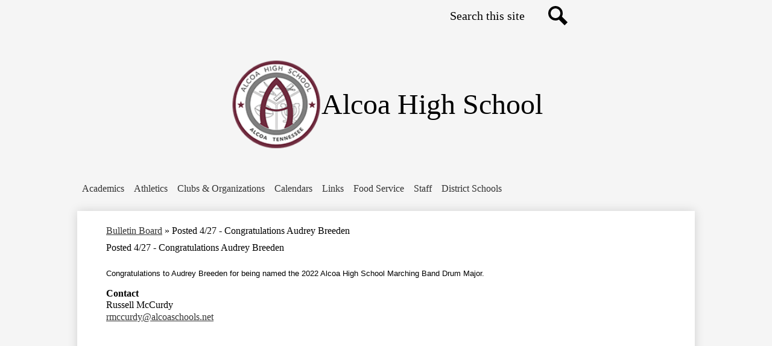

--- FILE ---
content_type: text/html;charset=UTF-8
request_url: https://ahs.alcoaschools.net/apps/bbmessages/show_bbm.jsp?REC_ID=138441
body_size: 10353
content:









	
		
	



    
<!DOCTYPE html>
<!-- Powered by Edlio -->
    
        <html lang="en" class="edlio desktop">
    
    <!-- prod-cms-tomcat-v2026012201-006 -->
<head>
<script>
edlioCorpDataLayer = [{
"CustomerType": "DWS Child",
"AccountExternalId": "0010b00002HJLhSAAX",
"WebsiteName": "Alcoa High School",
"WebsiteId": "ALCCS-ALHS",
"DistrictExternalId": "0010b00002HIvFPAA1",
"DistrictName": "Alcoa City Schools",
"DistrictWebsiteId": "ALCCS"
}];
</script>
<script>(function(w,d,s,l,i){w[l]=w[l]||[];w[l].push({'gtm.start':
new Date().getTime(),event:'gtm.js'});var f=d.getElementsByTagName(s)[0],
j=d.createElement(s),dl=l!='dataLayer'?'&l='+l:'';j.async=true;j.src=
'https://www.googletagmanager.com/gtm.js?id='+i+dl+ '&gtm_auth=53ANkNZTATx5fKdCYoahug&gtm_preview=env-1&gtm_cookies_win=x';f.parentNode.insertBefore(j,f);
})(window,document,'script','edlioCorpDataLayer','GTM-KFWJKNQ');</script>


<title>Posted 4/27 - Congratulations Audrey Breeden | Alcoa High School</title>
<meta http-equiv="Content-Type" content="text/html; charset=UTF-8">
<meta name="description" content="Alcoa High School is a 9-12 public high school located in Alcoa, Tennessee. It is the only high school in the Alcoa City Schools system. Recently moved into the NEW Alcoa High School. It is accredited by the Southern Association of Colleges and Schools (SACS).">
<meta name="keywords" content="Alcoa High School, Alcoa Tornadoes, AHS, AHS Tornadoes">
<meta name="generator" content="Edlio CMS">
<meta name="referrer" content="always">
<meta name="viewport" content="width=device-width, initial-scale=1.0"/>
<link rel="apple-touch-icon" sizes="180x180" href="/apple-touch-icon.png">
<link rel="icon" type="image/png" href="/favicon-32x32.png" sizes="32x32">
<link rel="icon" href="/favicon.ico" type="image/x-icon">
<!--[if lt IE 9]><script src="/apps/js/common/html5shiv-pack-1769108514806.js"></script><![endif]-->
<link rel="stylesheet" href="/apps/shared/main-pack-1769108514806.css" type="text/css">
<link rel="stylesheet" href="/shared/main.css" type="text/css">
<link rel="stylesheet" href="/apps/webapps/global/public/css/site-pack-1769108514806.css" type="text/css">
<link rel="stylesheet" href="/apps/webapps/global/public/css/temp-pack-1769108514806.css" type="text/css">
<link rel="stylesheet" href="/apps/shared/web_apps-pack-1769108514806.css" type="text/css">
<script src="/apps/js/common/common-pack-1769108514806.js" type="text/javascript" charset="utf-8"></script>

<script async src="https://www.googletagmanager.com/gtag/js?id=UA-132085828-1"></script>
<script>
                   window.dataLayer = window.dataLayer || [];
                   function gtag(){dataLayer.push(arguments);}
                   gtag('js', new Date());
                   gtag('config', 'UA-132085828-1');
                </script>
<script type="text/javascript" title="staff redirect">
if (window.location.pathname == "/apps/staff/") {
    window.location.href = "https://ahs.alcoaschools.net/apps/pages/index.jsp?uREC_ID=2157635&type=d&pREC_ID=2171063";
}
</script>
<link rel="stylesheet" href="//alccsm.edlioschool.com/common_files/main.css">
<script src="/apps/js/common/list-pack.js"></script>
<script type="text/javascript">
                window.edlio = window.edlio || {};
                window.edlio.isEdgeToEdge = false;
            </script>

<script type="text/javascript">
                document.addEventListener("DOMContentLoaded", function() {
                    const translateElement = document.getElementById("google_translate_element");
                    const mutationObserverCallback = function (mutationsList, observer) {
                        for (const mutation of mutationsList) {
                            if (mutation.type === 'childList') {
                                mutation.addedNodes.forEach(function (node) {
                                    if (node.nodeType === 1 && node.id === 'goog-gt-tt') {
                                        const form_element = document.getElementById("goog-gt-votingForm");
                                        if (form_element) {
                                            form_element.remove();
                                            observer.disconnect();
                                        }
                                    }
                                })
                            }
                        }
                    }

                    if (translateElement) {
                        const observer = new MutationObserver(mutationObserverCallback);
                        observer.observe(document.body, { childList: true, subtree: true });
                    }
                });
            </script>


</head>


    
	
		
		
			






<body >

<header id="header_main" class="site-header1a site-header " aria-label="Main Site Header">

<a class="skip-to-content-link" href="#content_main">Skip to main content</a>
	<div class="school-name header-title">
		<a href="/" class="school-logo">
			<img class="logo-image" src="/pics/school_logo.png" alt="">
			<div class="school-name-inner">
				Alcoa High School
			</div>
		</a>
	</div>

	<nav id="sitenav_main" class="sitenav sitenav-main nav-group column" aria-label="Main Site Navigation">
		<button id="sitenav_main_mobile_toggle" class="nav-mobile-toggle accessible-megamenu-toggle animated"><span class="hidden">Main Menu Toggle</span><span class="nav-mobile-icon-indicator"><span class="nav-mobile-icon-indicator-inner"></span></span></button>
		<ul class="nav-menu">
			
				<li class="nav-item">
					<a href="javascript:;" ><span class="nav-item-inner">Academics</span></a>
					
						<div class="sub-nav">
							<ul class="sub-nav-group">
								
									
										<li class="sub-nav-item"><a href="/apps/pages/index.jsp?uREC_ID=4075990&type=d&pREC_ID=2592786"  target="_blank">Academic Planning Guide</a></li>
									
								
									
										<li class="sub-nav-item"><a href="/apps/bell_schedules/" >Bell Schedule</a></li>
									
								
									
										<li class="sub-nav-item"><a href="/apps/classes/" >Classes</a></li>
									
								
									
										<li class="sub-nav-item"><a href="https://launchpad.classlink.com/alcoa" >Classlink</a></li>
									
								
									
										<li class="sub-nav-item"><a href="https://alcoaschools.edlioschool.com/apps/pages/index.jsp?uREC_ID=1362291&type=d&pREC_ID=1625726"  target="_blank">CTE</a></li>
									
								
									
										<li class="sub-nav-item"><a href="/apps/pages/index.jsp?uREC_ID=1579728&type=d&pREC_ID=1707426" >EPSO</a></li>
									
								
									
										<li class="sub-nav-item"><a href="/apps/pages/index.jsp?uREC_ID=1361929&type=d" >Fine Arts</a></li>
									
								
									
										<li class="sub-nav-item"><a href="/apps/pages/index.jsp?uREC_ID=1361900&type=d&pREC_ID=1549145" >Library</a></li>
									
								
									
										<li class="sub-nav-item"><a href="https://www.alcoaschools.net/apps/pages/PAL" >Pershing Academy of Learning (PAL)</a></li>
									
								
									
										<li class="sub-nav-item"><a href="/apps/pages/index.jsp?uREC_ID=1361884&type=d&pREC_ID=1549131" >School Counseling</a></li>
									
								
									
										<li class="sub-nav-item"><a href="https://docs.google.com/document/d/1rZ6rYd7tl0W3cF7hQm2JvhzHC1cC7ibz0RcasZOcseM/edit?usp=sharing"  target="_blank">Student Handbook</a></li>
									
								
									
										<li class="sub-nav-item"><a href="/apps/pages/index.jsp?uREC_ID=3345527&type=d" >Technology</a></li>
									
								
									
										<li class="sub-nav-item"><a href="/apps/pages/index.jsp?uREC_ID=4075990&type=d" >Student Drop-off/Pick-up Information</a></li>
									
								
							</ul>
						</div>
					
				</li>
			
				<li class="nav-item">
					<a href="javascript:;" ><span class="nav-item-inner">Athletics</span></a>
					
						<div class="sub-nav">
							<ul class="sub-nav-group">
								
									
										<li class="sub-nav-item"><a href="https://www.youtube.com/channel/UCHwGcbBDQKCIcuVErrAbZtg"  target="_blank">Alcoa Athletics on YouTube</a></li>
									
								
									
										<li class="sub-nav-item"><a href="https://gofan.co/app/school/TN11296" >Purchase Tickets</a></li>
									
								
									
										<li class="sub-nav-item"><a href="https://4.files.edl.io/c6dc/07/29/20/130310-854ad9ce-6e19-472a-b1d4-4fa880666005.pdf" >NFHS Livestreaming</a></li>
									
								
									
										<li class="sub-nav-item"><a href="/apps/pages/index.jsp?uREC_ID=1469499&type=d" >Athletics Hall of Fame</a></li>
									
								
									
										<li class="sub-nav-item"><a href="https://www.wkvl.com/home.html" >Tornado Radio</a></li>
									
								
									
										<li class="sub-nav-item"><a href="/apps/pages/index.jsp?uREC_ID=1355360&type=d" >Baseball</a></li>
									
								
									
										<li class="sub-nav-item"><a href="/apps/pages/index.jsp?uREC_ID=1355363&type=d&pREC_ID=2386396" >Basketball - Boys</a></li>
									
								
									
										<li class="sub-nav-item"><a href="/apps/pages/index.jsp?uREC_ID=1355366&type=d" >Basketball - Girls</a></li>
									
								
									
										<li class="sub-nav-item"><a href="/apps/pages/index.jsp?uREC_ID=1355367&type=d" >Cheerleading</a></li>
									
								
									
										<li class="sub-nav-item"><a href="/apps/pages/index.jsp?uREC_ID=1355368&type=d" >Cross Country</a></li>
									
								
									
										<li class="sub-nav-item"><a href="/apps/pages/index.jsp?uREC_ID=1355369&type=d" >Football</a></li>
									
								
									
										<li class="sub-nav-item"><a href="/apps/pages/index.jsp?uREC_ID=1355370&type=d" >Golf</a></li>
									
								
									
										<li class="sub-nav-item"><a href="/apps/pages/index.jsp?uREC_ID=1355372&type=d" >Soccer - Boys</a></li>
									
								
									
										<li class="sub-nav-item"><a href="/apps/pages/index.jsp?uREC_ID=1355375&type=d" >Soccer - Girls</a></li>
									
								
									
										<li class="sub-nav-item"><a href="/apps/pages/index.jsp?uREC_ID=1355376&type=d" >Softball</a></li>
									
								
									
										<li class="sub-nav-item"><a href="/apps/pages/index.jsp?uREC_ID=1355377&type=d" >Swim & Dive</a></li>
									
								
									
										<li class="sub-nav-item"><a href="/apps/pages/index.jsp?uREC_ID=1355378&type=d&pREC_ID=1624891" >Tennis</a></li>
									
								
									
										<li class="sub-nav-item"><a href="/apps/pages/index.jsp?uREC_ID=1355379&type=d" >Track & Field</a></li>
									
								
									
										<li class="sub-nav-item"><a href="/apps/pages/index.jsp?uREC_ID=1355383&type=d" >Wrestling</a></li>
									
								
									
										<li class="sub-nav-item"><a href="/apps/pages/index.jsp?uREC_ID=1355380&type=d&pREC_ID=1544014" >Volleyball</a></li>
									
								
							</ul>
						</div>
					
				</li>
			
				<li class="nav-item">
					<a href="/apps/pages/index.jsp?uREC_ID=3004987&type=d&pREC_ID=2344520" ><span class="nav-item-inner">Clubs & Organizations</span></a>
					
						<div class="sub-nav">
							<ul class="sub-nav-group">
								
									
										<li class="sub-nav-item"><a href="/apps/pages/index.jsp?uREC_ID=3004987&type=d&pREC_ID=2344520" >Clubs and Organizations</a></li>
									
								
							</ul>
						</div>
					
				</li>
			
				<li class="nav-item">
					<a href="/apps/pages/index.jsp?uREC_ID=2867129&type=d" ><span class="nav-item-inner">Calendars</span></a>
					
						<div class="sub-nav">
							<ul class="sub-nav-group">
								
									
										<li class="sub-nav-item"><a href="/apps/events/?id=0" >School Events Calendar</a></li>
									
								
									
										<li class="sub-nav-item"><a href="https://4.files.edl.io/af6c/05/21/25/131414-74183245-d045-47b8-819d-fb04eb6137f8.pdf" >2025-26 Printable School Calendar</a></li>
									
								
									
										<li class="sub-nav-item"><a href="https://4.files.edl.io/8e5a/07/01/24/150251-74aca4d0-b80a-4062-8fe1-04be7cec2540.pdf"  target="_blank">2024-25 Printable School Calendar</a></li>
									
								
									
										<li class="sub-nav-item"><a href="/apps/pages/index.jsp?uREC_ID=2867129&type=d" >Previous School Calendars</a></li>
									
								
							</ul>
						</div>
					
				</li>
			
				<li class="nav-item">
					<a href="javascript:;" ><span class="nav-item-inner">Links</span></a>
					
						<div class="sub-nav">
							<ul class="sub-nav-group">
								
									
										<li class="sub-nav-item"><a href="http://mail.google.com/" >ACS Email</a></li>
									
								
									
										<li class="sub-nav-item"><a href="/apps/pages/index.jsp?uREC_ID=3042041&type=d" >AHS Faculty/Staff Links</a></li>
									
								
									
										<li class="sub-nav-item"><a href="https://www.alcoaschools.net/apps/directory/"  target="_blank">Alumni</a></li>
									
								
									
										<li class="sub-nav-item"><a href="https://sites.google.com/alcoaschools.net/alcoaconnects" >Alcoa Connects</a></li>
									
								
									
										<li class="sub-nav-item"><a href="https://docs.google.com/spreadsheets/d/e/2PACX-1vSHQUpMU7IYA7bKf_zd8UAIKwGkSJOvloeioUDYxkdSF5FPEbNAOdm2JGn38JdXAyHlxNGw-ho86803/pubhtml"  target="_blank">Announcements (Responses)</a></li>
									
								
									
										<li class="sub-nav-item"><a href="/apps/bbmessages/" >Bulletin Board</a></li>
									
								
									
										<li class="sub-nav-item"><a href="/apps/maps/" >Directions</a></li>
									
								
									
										<li class="sub-nav-item"><a href="/apps/pages/index.jsp?uREC_ID=4075990&type=d&pREC_ID=2570062" >Enrollment Procedures</a></li>
									
								
									
										<li class="sub-nav-item"><a href="https://skyward.iscorp.com/scripts/wsisa.dll/WService=wsedualcoatn/skyenroll.w" >Enrollment (New Students)</a></li>
									
								
									
										<li class="sub-nav-item"><a href="/apps/form/form.ALCCS-ALHS.sUjndCt.ON" >Facilities Use Request Form</a></li>
									
								
									
										<li class="sub-nav-item"><a href="https://www.alcoaschools.net/apps/pages/index.jsp?uREC_ID=1438781&type=d&pREC_ID=1822458" >Family Links</a></li>
									
								
									
										<li class="sub-nav-item"><a href="/apps/pages/index.jsp?uREC_ID=1361532&type=d&pREC_ID=1627725" >Marsh School Store</a></li>
									
								
									
										<li class="sub-nav-item"><a href="/apps/pages/index.jsp?uREC_ID=3714199&type=d" >Medical Forms</a></li>
									
								
									
										<li class="sub-nav-item"><a href="https://4.files.edl.io/6a63/03/27/25/191247-bbc29775-b068-46b0-b558-cc7d8b09c5eb.pdf"  target="_blank">Non-Resident Tuition Application</a></li>
									
								
									
										<li class="sub-nav-item"><a href="https://www.google.com/url?q=https://sso.rumba.pearsoncmg.com/sso/login?profile=eb&service=https://k12integrations.pearsoncmg.com/ca/dashboard.htm&EBTenant=ALCOA-TN&sa=D&source=hangouts&ust=1548533490758000&usg=AFQjCNFDWCOEYYILXAWQh_bGhI7FNH76Ug" >Pearson Login</a></li>
									
								
									
										<li class="sub-nav-item"><a href="/apps/pages/index.jsp?uREC_ID=4418634&type=d" >Prom Tickets</a></li>
									
								
									
										<li class="sub-nav-item"><a href="https://alcoaschools.schoolcashonline.com/"  target="_blank">School Cash Online</a></li>
									
								
									
										<li class="sub-nav-item"><a href="https://yearbookordercenter.com/" >Yearbook Order Center</a></li>
									
								
							</ul>
						</div>
					
				</li>
			
				<li class="nav-item">
					<a href="javascript:;" ><span class="nav-item-inner">Food Service</span></a>
					
						<div class="sub-nav">
							<ul class="sub-nav-group">
								
									
										<li class="sub-nav-item"><a href="/apps/pages/index.jsp?uREC_ID=1470288&type=d&pREC_ID=1623613" >Cafe Information</a></li>
									
								
									
										<li class="sub-nav-item"><a href="/apps/events/?id=3" >Lunch Menu</a></li>
									
								
							</ul>
						</div>
					
				</li>
			
				<li class="nav-item">
					<a href="javascript:;" ><span class="nav-item-inner">Staff</span></a>
					
						<div class="sub-nav">
							<ul class="sub-nav-group">
								
									
										<li class="sub-nav-item"><a href="/apps/contact/" >Contact Us</a></li>
									
								
									
										<li class="sub-nav-item"><a href="/apps/pages/index.jsp?uREC_ID=2157635&type=d&pREC_ID=2171063" >Staff Directory</a></li>
									
								
							</ul>
						</div>
					
				</li>
			
				<li class="nav-item">
					<a href="javascript:;" ><span class="nav-item-inner">District Schools</span></a>
					
						<div class="sub-nav">
							<ul class="sub-nav-group">
								
									
										<li class="sub-nav-item"><a href="http://alcoaschools-aes.edlioschool.com/" >Alcoa Elementary School</a></li>
									
								
									
										<li class="sub-nav-item"><a href="http://alcoaschools-ais.edlioschool.com/" >Alcoa Intermediate School</a></li>
									
								
									
										<li class="sub-nav-item"><a href="http://alcoaschools-ams.edlioschool.com/" >Alcoa Middle School</a></li>
									
								
									
										<li class="sub-nav-item"><a href="http://alcoaschools.edlioschool.com/" >Alcoa City Schools</a></li>
									
								
									
										<li class="sub-nav-item"><a href="https://www.alcoaschools.net/apps/pages/PAL" >Pershing Academy of Learning</a></li>
									
								
							</ul>
						</div>
					
				</li>
			
		</ul>
	</nav>

		<div class="topbar">
			<div class="topbar-inner">

<div id="google_translate_element"></div>
<script type="text/javascript">
	function googleTranslateElementInit() {
		new google.translate.TranslateElement({pageLanguage: 'en', layout: google.translate.TranslateElement.InlineLayout.SIMPLE}, 'google_translate_element');
	}
</script>
<script type="text/javascript" src="//translate.google.com/translate_a/element.js?cb=googleTranslateElementInit"></script>
<div class="search-holder mobile-hidden">
	<form action="/apps/search/" id="search" class="site-search-field">
		<label for="site_search" class="hidden">Search</label>
		<input type="search" class="site-search-field-input" id="site_search" name="q" placeholder="Search this site" title="Search">
		<button type="submit" class="site-search-button" ><svg xmlns="http://www.w3.org/2000/svg" version="1.1" x="0" y="0" viewBox="0 0 64 64" xml:space="preserve"><path d="M64 54L45.2 35.2C47 31.9 48 28.1 48 24 48 10.7 37.3 0 24 0S0 10.7 0 24s10.7 24 24 24c4.1 0 7.9-1 11.2-2.8L54 64 64 54zM8 24c0-8.8 7.2-16 16-16s16 7.2 16 16 -7.2 16-16 16S8 32.8 8 24z"/></svg><span class="hidden">Search</span></button>
	</form>
	<a href="/apps/search" class="search-icon-link"><svg xmlns="http://www.w3.org/2000/svg" version="1.1" x="0" y="0" viewBox="0 0 64 64" xml:space="preserve"><path d="M64 54L45.2 35.2C47 31.9 48 28.1 48 24 48 10.7 37.3 0 24 0S0 10.7 0 24s10.7 24 24 24c4.1 0 7.9-1 11.2-2.8L54 64 64 54zM8 24c0-8.8 7.2-16 16-16s16 7.2 16 16 -7.2 16-16 16S8 32.8 8 24z"/></svg><span class="hidden">Search</span></a>
</div>
			</div>
		</div>

</header>
<main id="content_main" class="site-content" aria-label="Main Site Content" tabindex="-1">



		
	
    

    




    
    
    



    

    












<link rel="alternate" type="application/rss+xml" title="Alcoa High School: Bulletin Board" href="//ahs.alcoaschools.net/apps/bbmessages/bbm_rss.jsp" />



<span id="breadcrumbs" class="breadcrumb">
	<a href="/apps/bbmessages/">Bulletin Board</a> &raquo; <span>Posted 4/27 - Congratulations Audrey Breeden</span>
</span>

<h1 class="bboard-title pageTitle" data-qa="bulletin-post-title">Posted 4/27 - Congratulations Audrey Breeden</h1>

<div class="updt-bboard">
	
	<div class="style-overwrite bboard-container">
		
		<div class="bboard-text-content">
			<span class="bboard-message"><span data-sheets-value="{&quot;1&quot;:2,&quot;2&quot;:&quot;Congratulations to Audrey Breeden for being named the 2022 Alcoa High School Marching Band Drum Major.&quot;}" data-sheets-userformat="{&quot;2&quot;:769,&quot;3&quot;:{&quot;1&quot;:0},&quot;11&quot;:4,&quot;12&quot;:0}" style="font-size: 10pt; font-family: Arial;">Congratulations to Audrey Breeden for being named the 2022 Alcoa High School Marching Band Drum Major.</span>  </span>

			
			
			

			
				<span class="contact-title">Contact</span>
				
						<span class="contact-info" data-qa="contact-name">Russell McCurdy</span>
				
				
				
						
							<span class="contact-info"><a href="/cdn-cgi/l/email-protection#[base64]" data-qa="contact-email">&#114;&#109;&#99;&#99;&#117;&#114;&#100;&#121;&#64;&#97;&#108;&#99;&#111;&#97;&#115;&#99;&#104;&#111;&#111;&#108;&#115;&#46;&#110;&#101;&#116;</a></span>
						
				
			
		</div>
		<div class="bboard-image-container">
			
		</div>
		
	</div>
</div>







	
</main>
<footer class="site-footer modular-footer" id="footer_main" aria-label="Main Site Footer">
<div class="footer-grid">
<div id="footer_top" class="footer-row bg-color-1 convert-none padded-row width-constrain-row">
<div class="footer-row-inner">
<div class="school-name footer-title school-logo logo-orientation-horizontal ">
<img class="logo-image" src="/pics/school_logo.png" alt="">
<div class="school-name-inner">
Alcoa High School
</div>
</div>
</div>
</div>
<div id="footer_mid" class="footer-row bg-color-1 convert-none padded-row width-constrain-row">
<div class="footer-row-inner">
<div class="footer-address " id="footer_address1">
<span class="footer-info-block"><a href="/apps/maps">1205 Lodge Street<br>Alcoa, TN 37701</a></span>
</div>
<nav id="social_nav_footer" class="footer-secondary-nav icon-only flat-icon-colors orientation-horizontal" aria-labelledby="social_nav_footer_header">
<div class="hidden" id="social_nav_footer_header">Stay Connected</div>
<ul class="links-list">
<li class="link-item item-name"><a href="https://twitter.com/ahstornadoes"><img aria-hidden="true" alt="" src=/apps/webapps/next/global/cms-icon-library/svgs/raw/TwitterColor.svg onload="(function(e){var t=e.src,n=new XMLHttpRequest;n.open('GET',t,!0),n.responseType='text',n.onload=function(){if(n.readyState===n.DONE&&200===n.status){var r=n.responseText;if(r){var t=(new DOMParser).parseFromString(r,'text/xml').getElementsByTagName('svg')[0];t.removeAttribute('xmlns:a'), t.ariaHidden='true', e.parentNode.replaceChild(t,e)}}},n.send(null)})(this)"/><span class="link-text">Twitter</span></a></li>
<li class="link-item item-name"><a href="https://www.facebook.com/ahstornadoes"><img aria-hidden="true" alt="" src=/apps/webapps/next/global/cms-icon-library/svgs/raw/FacebookColor.svg onload="(function(e){var t=e.src,n=new XMLHttpRequest;n.open('GET',t,!0),n.responseType='text',n.onload=function(){if(n.readyState===n.DONE&&200===n.status){var r=n.responseText;if(r){var t=(new DOMParser).parseFromString(r,'text/xml').getElementsByTagName('svg')[0];t.removeAttribute('xmlns:a'), t.ariaHidden='true', e.parentNode.replaceChild(t,e)}}},n.send(null)})(this)"/><span class="link-text">Facebook</span></a></li>
<li class="link-item item-name"><a href="https://www.instagram.com/ahstornadoes"><img aria-hidden="true" alt="" src=/apps/webapps/next/global/cms-icon-library/svgs/raw/InstagramColor.svg onload="(function(e){var t=e.src,n=new XMLHttpRequest;n.open('GET',t,!0),n.responseType='text',n.onload=function(){if(n.readyState===n.DONE&&200===n.status){var r=n.responseText;if(r){var t=(new DOMParser).parseFromString(r,'text/xml').getElementsByTagName('svg')[0];t.removeAttribute('xmlns:a'), t.ariaHidden='true', e.parentNode.replaceChild(t,e)}}},n.send(null)})(this)"/><span class="link-text">Instagram</span></a></li>
<li class="link-item item-name"><a href="https://www.youtube.com/@alcoahighschool"><img aria-hidden="true" alt="" src=/apps/webapps/next/global/cms-icon-library/svgs/raw/YoutubeColor.svg onload="(function(e){var t=e.src,n=new XMLHttpRequest;n.open('GET',t,!0),n.responseType='text',n.onload=function(){if(n.readyState===n.DONE&&200===n.status){var r=n.responseText;if(r){var t=(new DOMParser).parseFromString(r,'text/xml').getElementsByTagName('svg')[0];t.removeAttribute('xmlns:a'), t.ariaHidden='true', e.parentNode.replaceChild(t,e)}}},n.send(null)})(this)"/><span class="link-text">YouTube</span></a></li>
<li class="link-item item-name"><a href="https://skyward.iscorp.com/scripts/wsisa.dll/WService=wsedualcoatn/skyportlogin.w"><img aria-hidden="true" alt="" src=/apps/webapps/next/global/cms-icon-library/svgs/raw/SkywardColor.svg onload="(function(e){var t=e.src,n=new XMLHttpRequest;n.open('GET',t,!0),n.responseType='text',n.onload=function(){if(n.readyState===n.DONE&&200===n.status){var r=n.responseText;if(r){var t=(new DOMParser).parseFromString(r,'text/xml').getElementsByTagName('svg')[0];t.removeAttribute('xmlns:a'), t.ariaHidden='true', e.parentNode.replaceChild(t,e)}}},n.send(null)})(this)"/><span class="link-text">Skyward</span></a></li>
</ul>
</nav>
<div class="footer-address " id="footer_address2">
<span class="footer-info-block"><span class="footer-address-icon-holder"><svg xmlns="http://www.w3.org/2000/svg" version="1" x="0" y="0" viewBox="0 0 105.4 105.8" xml:space="preserve"><path d="M105.4 83.2c0 1.3-0.2 3.1-0.7 5.3 -0.5 2.2-1 3.9-1.6 5.1 -1 2.5-4.1 5.1-9.1 7.9 -4.7 2.5-9.3 3.8-13.9 3.8 -1.3 0-2.7-0.1-3.9-0.3 -1.3-0.2-2.7-0.5-4.3-0.9 -1.6-0.4-2.8-0.8-3.6-1.1s-2.2-0.8-4.2-1.5c-2-0.7-3.2-1.2-3.7-1.3 -4.9-1.7-9.3-3.8-13.1-6.2 -6.4-3.9-13-9.3-19.8-16.1S15.3 64.5 11.4 58.1C9 54.2 6.9 49.9 5.2 45c-0.1-0.4-0.6-1.7-1.3-3.7 -0.7-2-1.3-3.4-1.5-4.2 -0.3-0.8-0.6-2-1.1-3.6 -0.4-1.6-0.8-3-0.9-4.3C0.1 28 0 26.7 0 25.4c0-4.6 1.3-9.2 3.8-13.9 2.8-5 5.4-8.1 7.9-9.1 1.2-0.5 3-1.1 5.1-1.6S20.8 0 22.2 0c0.7 0 1.2 0.1 1.6 0.2 0.9 0.3 2.2 2.2 4 5.7 0.5 0.9 1.3 2.3 2.2 4s1.8 3.3 2.6 4.8c0.8 1.4 1.6 2.8 2.3 4 0.1 0.2 0.6 0.8 1.3 1.9s1.3 1.9 1.6 2.7c0.3 0.7 0.5 1.4 0.5 2.1 0 1-0.7 2.2-2.1 3.7 -1.4 1.5-3 2.9-4.6 4.1 -1.7 1.2-3.2 2.6-4.6 4 -1.4 1.4-2.1 2.5-2.1 3.4 0 0.4 0.1 1 0.4 1.7s0.5 1.2 0.6 1.5c0.2 0.3 0.5 0.9 1 1.8s0.8 1.3 0.9 1.4c3.8 6.8 8.1 12.7 13 17.6s10.8 9.2 17.6 13c0.1 0 0.6 0.3 1.4 0.9 0.8 0.5 1.4 0.9 1.8 1 0.3 0.2 0.9 0.4 1.5 0.6 0.7 0.2 1.2 0.4 1.7 0.4 0.9 0 2-0.7 3.4-2.1 1.4-1.4 2.7-3 4-4.6s2.6-3.2 4.1-4.6c1.5-1.4 2.7-2.1 3.7-2.1 0.7 0 1.4 0.2 2.1 0.5s1.6 0.9 2.7 1.6c1 0.7 1.7 1.2 1.9 1.3 1.2 0.7 2.6 1.5 4 2.3 1.4 0.8 3 1.7 4.8 2.6s3.1 1.7 4 2.2c3.5 1.7 5.4 3.1 5.7 4C105.3 82 105.4 82.5 105.4 83.2z"/></svg></span>Phone: <a href="tel:+18659824631">(865) 982-4631 </a></span>
<span class="footer-info-block"><span class="footer-address-icon-holder"><svg xmlns="http://www.w3.org/2000/svg" viewBox="0 0 115 109.53"><defs/><path d="M104.79,37.34V21.25a2.1,2.1,0,0,0-.67-1.54L83.54.56A2.11,2.11,0,0,0,82.1,0H36.24a2.11,2.11,0,0,0-2.11,2.1V37.27H28.41v57.1a8.53,8.53,0,0,1-8.52,8.52H4.31a7.88,7.88,0,0,1-1.2-.1,8.28,8.28,0,0,1-1.58-.38V108a1.58,1.58,0,0,0,1.58,1.58H113.42A1.58,1.58,0,0,0,115,108V48.84A11.54,11.54,0,0,0,104.79,37.34Zm-66.45-.07V4.2H81.28l.28.26V21.25a1.58,1.58,0,0,0,1.58,1.58h17.45V37.27Zm49.9,51.16H84.9a2.1,2.1,0,0,1,0-4.2h3.34a2.1,2.1,0,1,1,0,4.2Zm2.1,9.14a2.1,2.1,0,0,1-2.1,2.1H84.9a2.1,2.1,0,0,1,0-4.2h3.34A2.1,2.1,0,0,1,90.34,97.57Zm-2.1-20.38H84.9a2.1,2.1,0,0,1,0-4.2h3.34a2.1,2.1,0,0,1,0,4.2Zm-52-12.83V51.93h66.45V64.36ZM71.13,88.43H67.8a2.1,2.1,0,1,1,0-4.2h3.33a2.1,2.1,0,1,1,0,4.2Zm2.1,9.14a2.1,2.1,0,0,1-2.1,2.1H67.8a2.1,2.1,0,1,1,0-4.2h3.33A2.1,2.1,0,0,1,73.23,97.57Zm-2.1-20.38H67.8a2.1,2.1,0,0,1,0-4.2h3.33a2.1,2.1,0,0,1,0,4.2ZM54,88.43H50.69a2.1,2.1,0,1,1,0-4.2H54a2.1,2.1,0,0,1,0,4.2Zm2.1,9.14a2.1,2.1,0,0,1-2.1,2.1H50.69a2.1,2.1,0,1,1,0-4.2H54A2.1,2.1,0,0,1,56.12,97.57ZM54,77.19H50.69a2.1,2.1,0,0,1,0-4.2H54a2.1,2.1,0,0,1,0,4.2Zm43.9-57.51H84.71V7.51Z"/><path d="M3.11,98.49a4.3,4.3,0,0,0,1.2.19H19.89a4.32,4.32,0,0,0,4.32-4.31V30.71a4.32,4.32,0,0,0-4.32-4.31H4.31A4.32,4.32,0,0,0,0,30.71V94.37a4.32,4.32,0,0,0,3.11,4.12Z"/></svg></span>Fax: (865) 380-2240 </span>
</div>
</div>
</div>
<div id="footer_bottom" class="footer-row bg-color-2 convert-small padded-row">
<div class="footer-row-inner">
<a href="http://www.edlio.com" class="powered-by-edlio-logo edlio-logo-horiz"><svg xmlns="http://www.w3.org/2000/svg" viewBox="0 0 3857.05 489.14"><path d="M3789.08 332.42c0 54.66 36.78 119.82 91.43 119.82 42 0 59.91-34.69 59.91-72.52 0-55.7-34.69-124-91.44-124-41-1-59.9 36.79-59.9 76.72m215.44 6.31c0 73.57-51.49 152.39-152.39 152.39-87.23 0-126.11-57.8-126.11-121.91 0-73.57 53.6-153.44 152.39-153.44 86.18 0 126.11 59.9 126.11 123M3611.46 98.06c-7.35 0-14.71 3.15-21 11.56-2.1 3.15-3.15 6.31-4.2 10.51-1 9.46 2.1 16.81 8.41 23.12a21.18 21.18 0 0018.92 6.31 22 22 0 0016.81-8.41c6.31-7.36 8.41-15.77 6.31-24.17 0-2.11-1.05-3.16-2.11-5.26-5.25-9.46-13.66-13.66-23.12-13.66m4.21-39.94c1-1 3.15 0 3.15 1.05 0 3.16 0 7.36-1.05 10.51v1h12.61c2.1 0 5.26 0 7.36-1a23.65 23.65 0 007.35-1.05c2.11 0 3.16 2.1 2.11 3.15-1 3.16-3.16 6.31-6.31 10.51 1.05 1.06 3.15 2.11 4.2 4.21l3.16 3.15c0 1 13.66 13.66 13.66 28.38a69.41 69.41 0 01-1 14.71 76.55 76.55 0 01-4.21 14.71c-3.15 5.26-6.3 10.51-11.56 14.72a24.79 24.79 0 01-9.45 6.3 8 8 0 01-4.21 2.11c-2.1 1-5.25 2.1-7.36 3.15s-5.25 1.05-7.35 1.05h-12.61a19.79 19.79 0 01-8.41-2.1c-2.1-1.05-4.21-1.05-6.31-2.1-16.81-8.41-29.42-25.23-29.42-45.2v-9.45c1.05-11.57 1.05-22.07 2.1-33.64 0-3.15 3.15-4.2 5.25-2.1s5.26 4.21 7.36 7.36l3.15-3.15c1.05-1.05 2.1-2.11 3.15-2.11 2.11-1.05 3.16-2.1 5.26-3.15 2.1-2.1 5.25-3.15 7.36-5.25 2.1-1 3.15-2.11 5.25-3.16 3.15-3.15 12.61-9.45 16.82-12.61m-35.74 350c-1 31.53-5.25 52.55-36.78 58.86a9.21 9.21 0 00-7.36 9.46c0 5.25 4.21 8.4 7.36 8.4h135.58c4.2 0 8.4-3.15 8.4-9.45 0-5.26-3.15-8.41-7.35-8.41-28.38-5.26-30.48-27.33-30.48-50.45l6.3-194.43c-4.2-5.25-11.56-7.35-18.91-7.35-9.46 0-15.77 5.25-24.18 9.46-16.81 10.5-42 22.07-63.05 25.22-8.41 1-11.56 6.3-11.56 11.56 0 3.15 2.1 7.36 4.2 8.41 27.32 0 39.94 8.4 39.94 29.42zm-117.7 9.46c0 23.12 3.15 45.19 30.47 49.4 4.21 1.05 7.36 4.2 7.36 8.41 0 6.3-4.2 9.46-9.46 9.46h-134.59c-4.21 0-7.36-3.16-8.41-8.41A9.2 9.2 0 013355 467c30.48-7.36 35.73-32.58 35.73-58.86l7.36-233.31c0-21-13.67-29.43-39.94-29.43a13.31 13.31 0 01-4.2-9.46c0-5.25 3.15-9.45 11.56-10.51 21-4.2 46.24-14.71 62-25.22 8.41-5.25 14.72-9.46 25.23-9.46 6.3 0 13.66 3.16 18.92 7.36zm-399.37-75.67c0 54.65 30.48 98.79 74.62 98.79 41 0 64.11-35.73 65.16-87.23l3.15-67.26c0-4.2-1.05-6.3-3.15-8.41-14.72-17.86-38.89-27.32-62-27.32-49.4 0-77.77 36.78-77.77 91.43m134.52-114.55a57.76 57.76 0 019.46 7.35l2.1 2.11c1 0 1-1 1-2.11a119.19 119.19 0 01-1-14.71l2.1-44.14c0-24.17-18.91-29.43-41-29.43q-3.17-3.15-3.16-9.46c0-5.25 3.16-9.45 10.51-10.5 21-4.21 47.3-14.72 64.11-25.23 7.36-5.25 14.72-9.46 24.18-9.46 6.3 0 13.66 3.16 18.91 7.36l-10.57 305.8c0 27.33 6.31 45.19 26.28 49.4 7.35 1.05 10.51 0 13.66 1.05s4.2 2.1 4.2 5.25-2.1 5.26-4.2 7.36c-13.66 11.56-36.78 22.07-61 22.07-31.53 0-50.44-22.07-50.44-53.6 0-4.2 0-8.41 1.05-11.56 0-1.05 0-2.1-1.05-2.1a1 1 0 00-1 1.05c-18.92 39.94-55.71 68.31-96.69 68.31-72.52 0-108.25-58.85-108.25-120.86 0-86.18 62-154.49 148.18-154.49 18.92-1 36.79 2.1 52.55 10.51m-435.1 93.53c0 5.26 0 14.72 1 20 0 2.1 2.1 3.16 5.26 3.16 24.17-3.16 114.55-32.58 113.5-42-2.1-18.92-27.32-51.5-65.16-46.25-34.68 4.21-52.55 32.58-54.65 65.16m183.92-42c2.1 15.76-3.15 34.68-22.07 43.09-31.49 16.71-114.51 37.73-147.09 42.98-2.11 0-3.16 1.06-3.16 3.16 3.16 10.51 8.41 20 13.66 28.37 22.08 28.38 54.66 39.94 89.34 34.69 29.42-4.21 56.75-18.92 74.62-45.2 1.05-2.1 4.2-4.2 6.3-4.2 4.21 0 8.41 2.1 8.41 6.31v4.2c-13.66 53.6-63.06 90.38-115.61 97.74-72.51 9.46-128.22-35.73-137.67-105.1-10.51-79.87 41-159.74 125.06-171.3 58.86-7.36 101.94 23.12 108.25 65.16" transform="translate(-147.48 -57.69)"/><path d="M338.75 204.21c20 16.81 29.43 42 29.43 75.67s-10.51 58.85-30.48 74.62-50.45 24.17-92.49 24.17h-50.44v83h-47.29V180h96.68c44.14 0 74.62 7.39 94.59 24.21zm-33.63 116.65c9.46-10.51 14.71-25.22 14.71-44.14 0-20-6.3-33.63-17.86-41q-18.92-12.62-56.76-12.62h-48.34v112.48h54.65c26.27 0 44.14-5.26 53.6-14.72zM596.24 432.27c-21 21-48.35 31.53-80.93 31.53s-58.85-10.51-80.92-31.53c-21-21-32.58-47.3-32.58-78.83s10.51-56.75 32.58-78.82c21-21 48.34-31.53 80.92-31.53s58.86 10.51 80.93 31.53c21 21 32.58 47.3 32.58 78.82s-10.51 57.81-32.58 78.83zM467 404.94a67.48 67.48 0 0048.34 20c20 0 35.74-6.31 48.35-20q18.89-18.94 18.89-50.44t-18.92-50.45a67.48 67.48 0 00-48.35-20c-20 0-35.73 6.31-48.34 20Q448.06 323 448.05 354.5q0 29.94 18.95 50.44zM779.11 461.69h-51.5L653 247.3h46.24l53.6 161.85 53.6-161.85h46.24l53.6 161.85 53.6-161.85h46.25L931.5 461.69H880l-50.45-147.13zM1247.84 373.41h-168.16c1 15.77 8.41 28.38 21 37.84 13.66 9.46 28.38 14.71 45.19 14.71 27.33 0 47.3-8.41 61-25.22l26.27 28.37c-23.12 24.18-53.6 35.74-90.38 35.74-30.48 0-55.7-10.51-76.72-30.48s-31.53-47.29-31.53-80.93 10.51-60.95 32.58-79.87c21-20 47.29-29.43 75.67-29.43 29.43 0 53.6 8.41 74.62 26.28 20 17.86 30.48 42 30.48 72.51zm-168.16-34.68h123c0-17.87-5.26-31.53-16.82-41s-25.22-14.71-42-14.71a72 72 0 00-44.14 14.71c-12.72 9.47-20.04 23.13-20.04 41zM1411.79 289.34q-33.11 0-50.45 22.07c-11.56 14.71-16.81 33.63-16.81 58.85v91.43h-45.2V247.3h45.2v43.09a87.77 87.77 0 0129.47-32.58 79.18 79.18 0 0139.94-13.67v45.2zM1660.87 373.41h-168.16c1 15.77 8.41 28.38 21 37.84 13.67 9.46 28.38 14.71 45.19 14.71 27.33 0 47.3-8.41 61-25.22l26.27 28.37c-23.12 24.18-53.59 35.74-90.38 35.74-30.48 0-55.7-10.51-76.72-30.48s-31.53-47.29-31.53-80.93 10.51-60.95 32.58-79.87c21-20 47.3-29.43 75.67-29.43 29.43 0 53.6 8.41 74.62 26.28 20 17.86 30.48 42 30.48 72.51zm-168.16-34.68h123c0-17.87-5.26-31.53-16.82-41s-25.22-14.71-42-14.71a72 72 0 00-44.14 14.71c-12.68 9.47-20.04 23.13-20.04 41zM1729.18 434.37c-20-20-30.48-47.29-30.48-80.93s10.51-59.9 31.53-79.87 45.19-29.43 73.57-29.43 51.5 12.62 69.36 36.79V162.17h45.2v299.52h-45.2v-32.58c-16.81 23.13-41 35.74-72.51 35.74-27.33 0-51.5-10.51-71.47-30.48zm14.71-78.82c0 21 6.31 36.78 20 50.44 13.67 12.61 28.38 18.92 46.25 18.92s32.58-6.31 45.19-20 18.91-29.43 18.91-50.44c0-20-6.3-37.84-18.91-51.5s-27.33-21-45.19-21-33.64 7.36-46.25 21-20 31.56-20 52.58zM2212.63 244.14c28.37 0 53.6 9.46 73.56 29.43s30.48 46.24 30.48 79.87-10.51 59.91-30.48 80.93-44.14 31.53-70.41 31.53-51.5-11.56-72.52-35.74v32.58h-45.19V162.17h45.19v121.91c17.87-26.27 40.99-39.94 69.37-39.94zm-70.42 110.36q0 29.94 18.92 50.44c12.61 12.61 27.32 20 45.19 20s33.68-6.34 46.24-18.94c13.67-12.61 20-29.42 20-50.44s-6.31-37.84-18.92-51.5-28.37-20-46.24-20-33.63 6.31-45.19 20-20 30.47-20 50.44zM2397.6 546.82c-20 0-37.84-7.35-53.6-21l21-36.82c9.45 8.41 18.91 13.66 29.42 13.66s17.87-3.15 24.18-10.51 9.45-14.71 9.45-24.17c0-4.2-28.37-76.72-86.18-220.7h48.35l64.11 157.64 64.11-157.64h48.34l-104 254.33c-6.31 13.66-14.72 25.22-26.28 32.58a63.75 63.75 0 01-38.9 12.63z" transform="translate(-147.48 -57.69)"/></svg>
<span class="hidden">Powered by Edlio</span></a>
<a href="http://admin.ahs.alcoaschools.net" class="edlio-login-link"><span class="edlio-logo"><svg xmlns="http://www.w3.org/2000/svg" viewBox="0 0 334.98 366.6"><path d="M334.77 247.52c-.63-4.94-5.66-7.44-10.28-6.85a11.59 11.59 0 00-8 5.43c-23.16 29.34-57.2 46.9-92.85 51.44-43.63 5.57-82.93-7.61-109.26-40.05-6.64-9.83-12.76-21-16.33-33.09-.31-2.48.85-3.88 3.5-4.21 40.32-5.15 142.69-29.55 181.19-48.92 24.25-10 30.9-31.58 28.61-49.51C307.5 92 285.64 67 252.41 54.71l15.81-27.57a10 10 0 00-12.12-13L153.99 43.36l-1.53-35.95A6.94 6.94 0 00140.64 2s-71.27 57.93-90.6 91.53L17.28 72.12A9.67 9.67 0 003.19 81.9s-9.76 66.22 4.85 146.51c13.48 74.06 70.35 110.76 70.35 110.76 29.25 21.26 68.12 31.35 112.25 26.03 65.45-8.37 125.8-51.26 144.15-112.64a14.41 14.41 0 00-.02-5.04zm-248.06-53.7c-.79-6.18-1.47-16.77-.94-23.12 2.52-29 16.31-54.89 42-67.64l13.4-5.12a87 87 0 0112.25-2.47c46.28-5.92 76 31.74 78.72 53.37 1.35 10.5-109.91 44.2-139.66 48-3.32.44-5.46-.55-5.77-3.02z"/></svg>
<span class="hidden">Edlio</span></span> Login</a> </div>
</div>
</div>
</footer>
<nav id="mobile_footer_nav" class="footer-secondary-nav flat-icon-colors bg-color-1" aria-labelledby="mobile_footer_nav_header">
<div class="hidden" id="mobile_footer_nav_header">Mobile Footer Links</div>
<ul class="links-list">
<li class="link-item item-name"><a href="/apps/staff"><img aria-hidden="true" alt="" src=/apps/webapps/next/global/cms-icon-library/svgs/raw/GlyphGroup3.svg onload="(function(e){var t=e.src,n=new XMLHttpRequest;n.open('GET',t,!0),n.responseType='text',n.onload=function(){if(n.readyState===n.DONE&&200===n.status){var r=n.responseText;if(r){var t=(new DOMParser).parseFromString(r,'text/xml').getElementsByTagName('svg')[0];t.removeAttribute('xmlns:a'), t.ariaHidden='true', e.parentNode.replaceChild(t,e)}}},n.send(null)})(this)"/> Staff Directory</a></li>
<li class="link-item item-name"><a href="/apps/events"><img aria-hidden="true" alt="" src=/apps/webapps/next/global/cms-icon-library/svgs/raw/GlyphCalendar6.svg onload="(function(e){var t=e.src,n=new XMLHttpRequest;n.open('GET',t,!0),n.responseType='text',n.onload=function(){if(n.readyState===n.DONE&&200===n.status){var r=n.responseText;if(r){var t=(new DOMParser).parseFromString(r,'text/xml').getElementsByTagName('svg')[0];t.removeAttribute('xmlns:a'), t.ariaHidden='true', e.parentNode.replaceChild(t,e)}}},n.send(null)})(this)"/> Calendar</a></li>
<li class="link-item item-name"><a href="/apps/news"><img aria-hidden="true" alt="" src=/apps/webapps/next/global/cms-icon-library/svgs/raw/OutlineNewspaper.svg onload="(function(e){var t=e.src,n=new XMLHttpRequest;n.open('GET',t,!0),n.responseType='text',n.onload=function(){if(n.readyState===n.DONE&&200===n.status){var r=n.responseText;if(r){var t=(new DOMParser).parseFromString(r,'text/xml').getElementsByTagName('svg')[0];t.removeAttribute('xmlns:a'), t.ariaHidden='true', e.parentNode.replaceChild(t,e)}}},n.send(null)})(this)"/> News</a></li>
<li class="link-item item-name"><a href="/apps/contact"><img aria-hidden="true" alt="" src=/apps/webapps/next/global/cms-icon-library/svgs/raw/GlyphEnvelope3.svg onload="(function(e){var t=e.src,n=new XMLHttpRequest;n.open('GET',t,!0),n.responseType='text',n.onload=function(){if(n.readyState===n.DONE&&200===n.status){var r=n.responseText;if(r){var t=(new DOMParser).parseFromString(r,'text/xml').getElementsByTagName('svg')[0];t.removeAttribute('xmlns:a'), t.ariaHidden='true', e.parentNode.replaceChild(t,e)}}},n.send(null)})(this)"/> Contact</a></li>
</ul>
</nav>

<script data-cfasync="false" src="/cdn-cgi/scripts/5c5dd728/cloudflare-static/email-decode.min.js"></script><script type="text/javascript" charset="utf-8" src="/apps/js/jquery/1.11.0/jquery-pack-1769108514806.js"></script>
<script src="/apps/js/common/jquery-accessibleMegaMenu.2.js"></script>
<script>
	document.addEventListener('DOMContentLoaded', function() {
		$(function() {
			$('#sitenav_main').accessibleMegaMenu({
				openOnMouseover: false
			});
		});
	});
</script>
<script>
	'use strict'
	function debounce(fun){
	
		var timer;
		return function(event){
			if(timer) clearTimeout(timer);
			timer = setTimeout(fun,500,event);
		};
	}

	document.addEventListener('DOMContentLoaded', function() {
		
		var responsiveList = $('.responsive-slick .items-list');
		var slickStatus;
	
		var breakpoint = 1024;

		responsiveList
			.on('init reInit', function(){ slickStatus = true; })
			.on('destroy', function(){ slickStatus = false; });
		
		if (window.innerWidth < breakpoint){
			responsiveList.slick();
		}
	
		function toggleSlick(){
			if(window.innerWidth < breakpoint && !slickStatus){
				responsiveList.slick();
			}
			if(window.innerWidth >= breakpoint && slickStatus){
				responsiveList.slick('unslick');
			}
		}

		
		$('.slick-container').on('beforeChange', function() {
			$('video', this).each( function(){ 
				$(this).get(0).pause();
			});
		});

		$('.slick-container:not(.responsive-slick) .items-list').slick();
		window.onresize = debounce(toggleSlick);
	});
</script>
<script src="/apps/webapps/common/slick/a-1.0.1/slick-pack.js"></script>
</body>
</html>


<!-- 40ms -->

